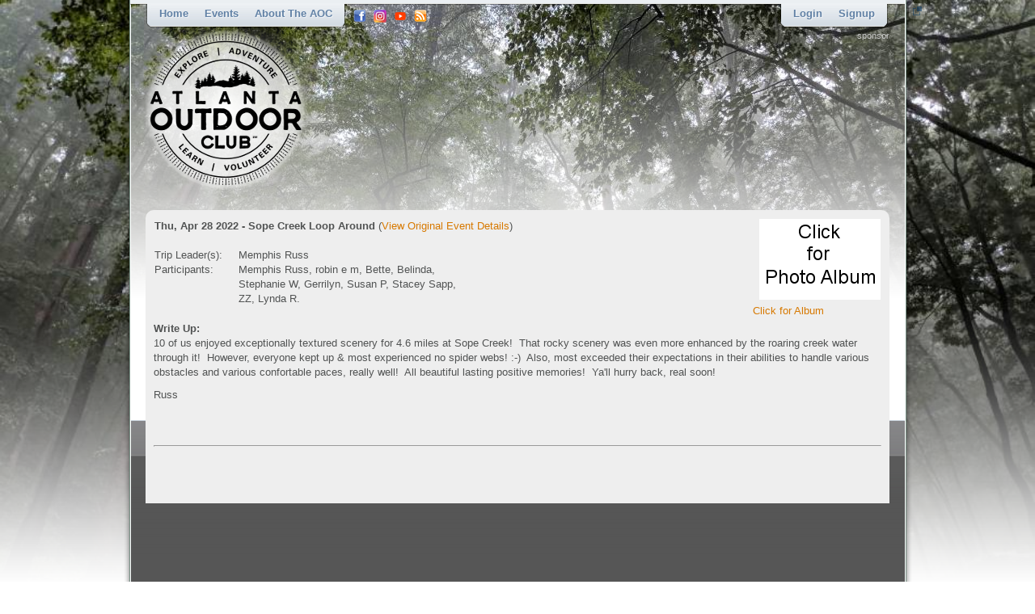

--- FILE ---
content_type: text/html
request_url: https://www.atlantaoutdoorclub.com/event/archivedetails.asp?eventid=21081
body_size: 12908
content:

<!doctype html>
<html xmlns="http://www.w3.org/1999/xhtml" xmlns:fb="http://www.facebook.com/2008/fbml">
<head>
<meta charset="utf-8">
<title>Atlanta Outdoor Club - Event Archives</title>
<meta http-equiv="Content-Type" content="text/html; charset=iso-8859-1" />
<meta name="keywords" content="Atlanta outdoor, Atlanta outdoor club, Atlanta outdoor group, Atlanta organization, Atlanta club, club of Atlanta, outdoor, club, atlantaoutdoorclub.com, camp, camping, hike, hiking, cycle, cycling, bike, biking, ski, skiing, paddling, canoe, raft, fitness, water, snow, sport, recreation, fall, winter, spring, summer, inline, skating, inline skating, ice skating, trail, mountain bike, mountain biking, caving," />
<meta name="description" content="The official web site of the Atlanta Outdoor Club. One of the best places to meet new people with similar outdoor interests in your own backyard - with hiking, backpacking, various adventure sports, and many other outdoor activities. It’s free to join." />

<!--meta http-equiv="X-UA-Compatible" content="IE=edge"-->

<link rel="alternate" type="application/rss+xml" title="AOC Upcoming Events RSS" href="/rss">
<link type="text/css" href="/css/screen.css" rel="stylesheet" />

<script type="text/javascript" src="/js/jquery/jquery-1.8.0.min.js"></script>
<script type="text/javascript" src="/js/jquery/jquery.tools.min.js"></script>	
<link type="text/css" href="/js/prettyPhoto/css/prettyPhoto.css" rel="stylesheet" />
<script type="text/javascript" src="/js/prettyPhoto/js/jquery.prettyPhoto.js"></script>
<script type="text/javascript" src="/js/jquery/jquery.corner.js"></script>
<script type="text/javascript" src="/js/jquery/jquery.dropshadow.js"></script>
<link type="text/css" href="/js/qtip/jquery.qtip.min.css" rel="stylesheet" />
<script type="text/javascript" src="/js/qtip/jquery.qtip.min.js"></script>
<script type="text/javascript" src="/js/jquery/jquery.periodicalupdater.js"></script>
<script type="text/javascript" src="/js/jquery/jquery.scrolltofixed.min.js"></script>
<!--[if IE]>
	<link type="text/css" href="/css/ie.css" rel="stylesheet" media="screen" />
	<script type="text/javascript" src="/js/json/json2.min.js"></script>
<![endif]-->
<script type="text/javascript" src="/js/script.js"></script>
<script type="text/javascript" src="/js/preferences.js"></script>
<script type="text/javascript" src="/js/konami.js"></script>
<!--script type="text/javascript" src="/js/snowstorm/snowstorm.js"></script-->
<!--script type="text/javascript" src="/media/nyan/nyan.js"></script-->
<META NAME="keywords" CONTENT="Atlanta outdoor, Atlanta outdoor club, Atlanta outdoor group, Atlanta organization, Atlanta club, club of Atlanta, outdoor, club, atlantaoutdoorclub.com, camp, camping, hike, hiking, cycle, cycling, bike, biking, paddle, paddling, canoe, canoing, raft, rafting, kayak, kayaking, fitness, water, snow, sport, recreation, fall, winter, spring, summer, inline, skating, inline skating, ice skating, trail, mountain bike, mountain biking, cave, caving, run, running, climb, climbing, backpack, backpacking, adventure, adventure trips," /><META NAME="description" CONTENT="The official website of the Atlanta Outdoor Club, the AOC for short. One of the best places to meet people with similar outdoor interests, with a wide variety of hiking, biking, running, climbing, backpacking, camping, kayaking, and many additional outdoor activities. Membership is free." />
<!-- Global site tag (gtag.js) - Google Analytics -->
<script async src="https://www.googletagmanager.com/gtag/js?id=UA-12841532-1"></script>
<script>
  window.dataLayer = window.dataLayer || [];
  function gtag(){dataLayer.push(arguments);}
  gtag('js', new Date());

  gtag('config', 'UA-12841532-1');


  
</script>
</head>


	<body>

<span class="bgIMg"><span class="bgshadow"></span><img src="/media/backgrounds/201811/img-8.jpg" alt="" /></span>
	<div id="wrap">
		<div class="bodyContainer">
			<div>
    <span class="headerImg"><span class="bgshadow"></span><img src="/media/backgrounds/201811/img-8.jpg" alt="" /></span>
</div>
<div id="floatMenu">
	
    <div id="header">
        <a href="/media/backgrounds/201811/img-8.jpg" rel="prettyPhoto" class="headerpopup" title="" alt="Show full background image."><img src="/image/spacer.gif" alt="Atlanta Outdoor Club" width="10" height="10" /></a>
        <div class="header">
            <div class="fleft">
                
<div class="fleft">
    <ul id="topMenu" class="clearfix headMenu">
	    <li class="first"></li>
        <li><a href="/">Home</a></li>
	        <li><a href="#">Events</a>
            <ul>
				
                <li><a href="/event/">All Upcoming Events</a></li>
                <li><a href="/event/calendar.asp"><img src="/images/calendar.gif" /> Calendar of Events</a></li>	
				<li><a href="/event/places.asp"><img src="/images/marker16.png" /> Event Places</a></li>
                <li><a href="/event/archives.asp">All Past Events</a></li>
                <li><a href="/event/difficultyratings.asp">Difficulty Ratings</a></li>
                <li><a href="/event/checklists/">Event Checklists</a></li>
                <li><a href="/event/checklists/etiquette.asp">Etiquette Guidelines</a></li>
                <li><a href="/event/payments.asp">Payment Info</a></li>
				                
            </ul>        
        </li>

		

        <!--li><a href="/aboutus/membership.asp">Membership</a>
            <ul>
                <li><a href="/aboutus/membership.asp">Membership Info</a></li>
                <li><a href="/aboutus/ruleswaiver.asp">Rules</a></li>
                <li><a href="/aboutus/waiver.asp">Waiver</a></li>
				                
            </ul>
		</li-->

        <li><a href="#">About the AOC</a>
            <ul>
                <li><a href="/aboutus/">Welcome</a></li>
				<li><a href="/aboutus/mission.asp">Mission Statement</a></li>
                <li><a href="/aboutus/officers.asp">Volunteers</a></li>
                <li><a href="/aboutus/membership.asp">Membership Info</a></li>
				<li><a href="/election/">Elections</a>
					<ul>
					<li><a href="/election/election_details.asp">Annual Club Elections</a></li>
					<!--li><a href="/election/election_details_special.asp">Special Election</a></li-->
                    </ul>
                <li><a href="/aboutus/ruleswaiver.asp">Guidelines and Rules</a></li>
                <li><a href="/aboutus/partners.asp">Partners</a></li>
                <li><a href="/aboutus/stats.asp">Statistics</a></li>
				<!--li><a href="#">Club Structure</a>-->
					<!--ul>
					<!--li><a href="/apps/doku/doku.php?id=aoc_management_structure">AOC Management Structure</a></li>-->
					<!--li><a href="/apps/doku/doku.php?id=shareholder_structure">AOC Shareholder Structure</a></li>-->
                    <!--/ul>-->
                <li><a href="/aboutus/faqs.asp">Frequently Asked Questions</a></li>
                <li><a href="/aboutus/help.asp">Ways to Volunteer</a></li>
                <!--<li><a href="/aboutus/newsletters.asp">Newsletters</a></li>-->
				                
                <li><a href="/aboutus/contactus.asp">Contact Us</a></li>
            </ul>
		</li>
        <li class="last"></li>
    </ul>
</div>
            </div>
            <div class="fleft share">
    <a href="https://www.facebook.com/atlanta.outdoorclub" target="_blank" class="facebook"></a>
	<a href="https://www.instagram.com/theatlantaoutdoorclub/" target="_blank" class="instagram"></a>
	<a href="https://www.youtube.com/@AtlantaOutdoorClub/" target="_blank" class="youtube"></a>
	<a href="/rss" class="rss" target="_blank"></a>
    <!--a href="https://x.com/atlantaoutdoor" target="_blank" class="twitter"></a-->
	<!--a href="https://plus.google.com/108005875088685486682" rel="publisher" target="_blank" class="google"></a-->
	<!--a href="https://www.linkedin.com/groups?gid=116266" target="_blank" class="linkedin"></a-->
    <!--a href="#" class="settings"></a-->
</div>

<script>
	// Cache login form background images
	var imgUsername = new Image();
	var imgPassword = new Image();
	var imgLogin = new Image();
	
	imgUsername.src = "/images/username.png";
	imgPassword.src = "/images/password.png";
	imgLogin.src = "/images/login.png";
</script>
<div id="loginMenu" class="fright">
    <ul class="clearfix headMenu">
    	<li class="first"></li>
		
            <li id="loginbox" class="clearfix">
                <form id="loginForm" name="loginForm" action="/member/login.asp" method="post">
                    <input id="username" class="text" type="text" name="username" onfocus="if(this.value == '') { this.style.background = 'url(/images/login.png) no-repeat left top'; document.loginForm.password.style.background = 'url(/images/login.png) no-repeat left top';}"  onblur="if(this.value == '') { this.style.background = 'url(/images/username.png) no-repeat left top'; document.loginForm.password.style.background = 'url(/images/password.png) no-repeat left top';}" value="" />
                    <input id="password" class="text" type="password" name="password" onfocus="if(this.value == '') this.style.background = 'url(/images/login.png) no-repeat left top'"  onblur="if(this.value == '') this.style.background = 'url(/images/password.png) no-repeat left top'" value="" />                
                    <input class="submit" type="submit" name="submit" value="Login" />
                    <input class="checkbox" type="hidden" name="rememberme" value="yesplease">
                </form>
                <a href="/member/forgotpassword.asp" class="forgot">Forgot Username/Password?</a>
                <a href="javascript:void(0)" class="hideloginbox"></a>             
            </li>
	        <li><a href="javascript:void(0)" class="showloginbox">Login</a></li>
            <li><a href="/member/signupform.asp" class="signupbutton">Signup</a></li>
		
        <li class="last"></li>
    </ul>
</div>
        </div>
    </div>
</div>

			<div id="innerPage">
			<div class="headcontent clearfix">
    <div class="fleft"><a href="/"><img src="/images/logos/logo.png" alt="AtlantaOutdoorClub" /></a></div>
    <div class="fright">
        <h5>sponsor</h5>
        <div class="clearfix">
            <div id="banner"></div>
        </div>
    </div>
</div>
				<div class="innerPage clearfix">
				


<TABLE BORDER=0 WIDTH="100%">
<TR>
<TD VALIGN=TOP>

<B>Thu, Apr 28 2022 - Sope Creek Loop Around</B> (<a href='/event/details.asp?eventid=21081'>View Original Event Details</a>)<BR><BR>
<TABLE BORDER="0" CELLPADDING="0" CELLSPACING="0" WIDTH="395">
<TR><TD VALIGN="top" NOWRAP>Trip Leader(s):</TD><TD WIDTH="20"><IMG SRC="/image/spacer.gif" BORDER="0" WIDTH="20" HEIGHT="1"></TD><TD>

Memphis Russ

</TD></TR>

<TR><TD VALIGN="top" NOWRAP>Participants:</TD><TD WIDTH="20"><IMG SRC=/image/spacer.gif BORDER="0" WIDTH="20" HEIGHT="1"></TD><TD>Memphis Russ, robin e m, Bette, Belinda, Stephanie W, Gerrilyn, Susan P, Stacey Sapp, ZZ, Lynda R.</TD></TR></TABLE><BR></TD><TD ALIGN=RIGHT VALIGN=TOP><a href='https://www.facebook.com/media/set/?vanity=russ.steele.33&set=a.10222280708912743' target='_blank'><IMG SRC=/image/genericalbum.gif HSPACE="10"><BR><CENTER><font class=Copyright>Click for Album</font></CENTER></a></TD></TR></TABLE><B>Write Up:</B><BR><p>10 of us enjoyed exceptionally textured scenery for 4.6 miles at Sope Creek!&nbsp; That rocky scenery was even more enhanced by the roaring creek water through it!&nbsp; However, everyone kept up &amp; most experienced no spider webs! :-)&nbsp; Also, most exceeded their expectations in their abilities to handle various obstacles and various confortable paces, really well!&nbsp; All beautiful lasting positive memories!&nbsp; Ya'll hurry back, real soon!</p>
<p>Russ</p><BR><BR><HR><BR>
<br /><br />
				</div>
			</div>
			<div id="footer">
    <div class="footer">

        <div class="clearfix">
            <br><br><br><a href="/legal.asp">Copyright &copy; 2026&nbsp; Atlanta Outdoor Club, Inc.<br>All Rights Reserved. <i>Legal Notices.<i></a>
        </div>
    </div>
</div>

			
			<div id="pi"></div>

		</div>
	</div>
<!--include virtual="/includes/global_fbinit.asp" -->
<script type="text/javascript">
	jQuery(document).ready(function(){

		
		/*
				// Check Screen Width
				if(screen.width < 1024) {
					alert("This site was designed for a minimum screen resolution of 1024x768.  Please adjust your screen resolution accordingly or you will not have full use of the website.");
				}
		*/
			$("#floatMenu").css("position","fixed");
			$('#floatMenu').scrollToFixed();
		
		// Mobile = False
		// iPad = False
	});		
</script>
<div id="tpsreport" style="display:none"></div>
</body>
</html>



--- FILE ---
content_type: application/javascript
request_url: https://www.atlantaoutdoorclub.com/js/jquery/jquery.periodicalupdater.js
body_size: 9284
content:
/**
* PeriodicalUpdater - jQuery plugin for timed, decaying ajax calls
*
* http://www.360innovate.co.uk/blog/2009/03/periodicalupdater-for-jquery/
* http://enfranchisedmind.com/blog/posts/jquery-periodicalupdater-ajax-polling/
*
* Copyright (c) 2009-2012 by the following:
*  Frank White (http://customcode.info)
*  Robert Fischer (http://smokejumperit.com)
*  360innovate (http://www.360innovate.co.uk)
*
* Dual licensed under the MIT and GPL licenses:
* http://www.opensource.org/licenses/mit-license.php
* http://www.gnu.org/licenses/gpl.html
*
*/

(function ($) {
		// The free version
		$.PeriodicalUpdater = function(url, options, callback){
			if(!options) options = {};
			var settings = jQuery.extend(true, {
					url: url,					// URL of ajax request
					cache: false,			// By default, don't allow caching
					method: 'GET',		// method; get or post
					data: '',					// array of values to be passed to the page - e.g. {name: "John", greeting: "hello"}
					minTimeout: 1000, // starting value for the timeout in milliseconds
					maxTimeout:64000, // maximum length of time between requests
					multiplier: 2,		// if set to 2, timerInterval will double each time the response hasn't changed (up to maxTimeout)
					maxCalls: 0,			// maximum number of calls. 0 = no limit.
					maxCallsCallback: null, // The callback to execute when we reach our max number of calls
					autoStop: 0,			// automatically stop requests after this many returns of the same data. 0 = disabled
					autoStopCallback: null, // The callback to execute when we autoStop
					cookie: false,		// whether (and how) to store a cookie
					runatonce: false, // Whether to fire initially or wait
					verbose: 0				// The level to be logging at: 0 = none; 1 = some; 2 = all
				}, options);

			var pu_log = function (msg, lvl) {
				lvl = lvl || 1;
				if(settings.verbose >= lvl) {
					try {
							console.log(msg);
					} catch (err) { }
				}
			};


				// set some initial values, then begin
				var timer = null;
				var remoteData = null;
				var prevData = null;
				var timerInterval = settings.minTimeout;
				var maxCalls = settings.maxCalls;
				var autoStop = settings.autoStop;
				var calls = 0;
				var noChange = 0;
				var originalMaxCalls = maxCalls;

				// Function to reset the timer to a given time
				var reset_timer = function (interval) {
					$(function() { // Ensure we're live
						if (timer !== null) {
								clearTimeout(timer);
						}
						timerInterval = interval;
						pu_log('resetting timer to ' + timerInterval + '.', 2);
						if(settings.cookie && $.cookie) {
							$.cookie(settings.cookie.name, timerInterval, settings.cookie);
						}
						timer = setTimeout(getdata, timerInterval);
					});
				};

				// Function to boost the timer
				var boostPeriod = function () {
					if (settings.multiplier > 1) {
						var before = timerInterval;
						timerInterval = timerInterval * settings.multiplier;

						if (timerInterval > settings.maxTimeout) {
								timerInterval = settings.maxTimeout;
						}
						pu_log('adjusting timer from ' + before + ' to ' + timerInterval + '.', 2);
					}

					reset_timer(timerInterval);
				};

				// Handle the cookie config
				if(settings.cookie) {
					if(typeof(settings.cookie) == 'boolean') {
						settings.cookie = {
							name: url
						};
					} else if(typeof(settings.cookie) != 'object') {
						settings.cookie = {
							name: settings.cookie.toString()
						};
					}
					if(!settings.cookie.name) {
						settings.cookie.name = url;
					}

					if(!$.cookie) {
						$.getScript("//rawgit.com/carhartl/jquery-cookie/master/jquery.cookie.js", function() {
							pu_log("Loaded the cookies handler script", 2);
							if($.cookie(settings.cookie.name)) {
								pu_log("Not runatonce and have cookie value", 2);
								reset_timer($.cookie(settings.cookie.name));
							} else {
								pu_log("Not runatonce, but no cookie value", 2);
								reset_timer(timerInterval);
							}
						}).fail(function() {
							pu_log("Could not load the cookies handler script", 1);
							reset_timer(timerInterval);
						});
					} else {
						if($.cookie(settings.cookie.name)) {
							reset_timer($.cookie(settings.cookie.name));
						}
					}
				}

				// Construct the settings for $.ajax based on settings
				var ajaxSettings = jQuery.extend(true, {}, settings);
				if (settings.type && !ajaxSettings.dataType) { ajaxSettings.dataType = settings.type; }
				if (settings.sendData) { ajaxSettings.data = settings.sendData; }
				ajaxSettings.type = settings.method; // 'type' is used internally for jQuery.  Who knew?
				ajaxSettings.ifModified = true;


				// Create the function to get data
				var getdata = function(force) {
					var toSend = jQuery.extend(true, {}, ajaxSettings); // jQuery screws with what you pass in
					if (typeof (options.data) == 'function') {
						toSend.data = options.data();
					}
					if (toSend.data) {
						// Handle transformations (only strings and objects are understood)
						if (typeof (toSend.data) == "number") {
							toSend.data = toSend.data.toString();
						}
					}

					if (force || maxCalls === 0) {
							pu_log("Sending data");
							$(function() { $.ajax(toSend); });
					} else if (maxCalls > 0 && calls < maxCalls) {
							pu_log("Sending data because we are at " + calls	+ " of " + maxCalls + " calls");
							$(function() { $.ajax(toSend); });
							calls++;
					} else if(maxCalls == -1) {
						pu_log("NOT sending data: stop has been called", 1);
					} else {
						pu_log("NOT sending data: maximum number of calls reached - " + maxCalls, 1);
						if (settings.maxCallsCallback) { settings.maxCallsCallback(); }
					}
				}

				var handle = {
						boostTimer: function(mag) {
							if(mag > 0 && mag != 1) {
								pu_log("Boosting timer by a factor of " + mag);
								timerInterval = timerInterval * mag;
							} else {
								pu_log("Cannot boost timer by a factor of " + mag);
							}
							reset_timer(timerInterval);
							return;
						},
						restart: function (newInterval) {
							pu_log("Calling restart");
							maxCalls = originalMaxCalls;
							calls = 0;
							noChange = 0;
							reset_timer(newInterval || timerInterval);
							return;
						},
						send: function() {
							pu_log("Explicit call to send");
							getdata(true);
							return;
						},
						stop: function () {
							pu_log("Calling stop");
							maxCalls = -1;
							if(settings.cookie && $.cookie) {
								$.cookie(settings.cookie.name, null, settings.cookie);
							}
							return;
						}
				};

				// Implement the tricky comparison logic
				ajaxSettings.success = function (data) {
						pu_log("Successful run! (In 'success')", 2);
						remoteData = data;
				};

				ajaxSettings.complete = function (xhr, success) {
						pu_log("Status of call: " + success + " (In 'complete')", 2);
						if (success == "success" || success == "notmodified") {
								var rawData = $.trim(xhr.responseText);
								if (prevData == rawData) {
										if (autoStop > 0) {
												noChange++;
												if (noChange == autoStop) {
														handle.stop();
														if (settings.autoStopCallback) { settings.autoStopCallback(noChange); }
														return;
												}
										}
										boostPeriod();
								} else {
										noChange = 0;
										reset_timer(settings.minTimeout);
										prevData = rawData;
										if (settings.cookie) $.cookie(settings.cookie.name, prevData, settings.cookie);
										if (remoteData === null) { remoteData = rawData; }
										// jQuery 1.4+ $.ajax() automatically converts "data" into a JS Object for "type:json" requests now
										// For compatibility with 1.4+ and pre1.4 jQuery only try to parse actual strings, skip when remoteData is already an Object
										if ((ajaxSettings.dataType === 'json') && (typeof (remoteData) === 'string') && (success == "success")) {
												remoteData = JSON.parse(remoteData);
										}
										if (settings.success) { settings.success(remoteData, success, xhr, handle); }
										if (callback) { callback(remoteData, success, xhr, handle); }
								}
						}
						if (settings.complete) { settings.complete(xhr, success); }
						remoteData = null;
				};

				ajaxSettings.error = function (xhr, textStatus) {
					pu_log("Error message: " + textStatus + " (In 'error')", 2);
					if(textStatus != "notmodified") {
						prevData = null;
						if(settings.cookie) $.cookie(settings.cookie.name, null, settings.cookie);
						reset_timer(settings.minTimeout);
					}
					if(settings.error) { settings.error(xhr, textStatus); }
				};

				// Make the first call
				if (settings.runatonce) {
					pu_log("Executing a call immediately", 1);
					getdata(true);
				} else if($.cookie && settings.cookie && $.cookie(settings.cookie.name)) {
					// Do nothing (already handled above)
				} else {
					pu_log("Enqueing a the call for after " + timerInterval, 1);
					reset_timer(timerInterval);
				}

				return handle;
		};

		// The bound version
		$.fn.PeriodicalUpdater = function(url, options, callback) {
			var me = this;
			
			return $.PeriodicalUpdater(url, options, function() {
				return callback.apply(me, arguments);
			});
		};
})(jQuery);
